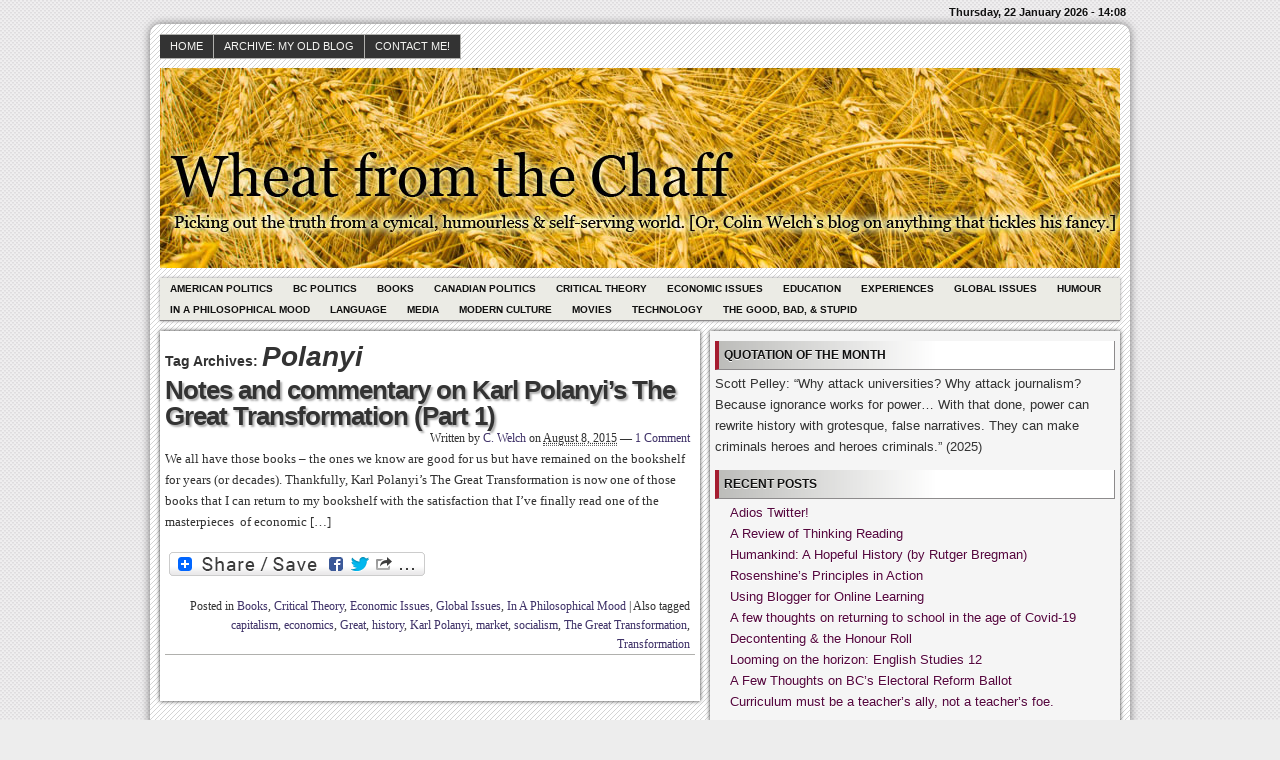

--- FILE ---
content_type: text/html; charset=UTF-8
request_url: http://lexiconic.net/wheatfromthechaff/archives/tag/polanyi
body_size: 60247
content:
<!DOCTYPE html>
<!--[if IE 6 ]>    <html class="no-js ie6" lang="en-US"> <![endif]-->
<!--[if IE 7 ]>    <html class="no-js ie7" lang="en-US"> <![endif]-->
<!--[if IE 8 ]>    <html class="no-js ie8" lang="en-US"> <![endif]-->
<!--[if (gte IE 9)|!(IE)]><!--> <html class="no-js" lang="en-US"> <!--<![endif]-->

<head>
	<meta http-equiv="Content-Type" content="text/html; charset=UTF-8" />
	<meta name="generator" content="WordPress" />
	<!--
	+-+-+-+-+-+-+-+-+-+ +-+-+ +-+-+-+ +-+-+-+-+ 
	|W|o|r|d|P|r|e|s|s| |i|s| |t|h|e| |b|e|s|t| 
	+-+-+-+-+-+-+-+-+-+ +-+-+ +-+-+-+ +-+-+-+-+ -->

	<title> Archives for Polanyi | Wheat from the Chaff Blog - </title>

	<link rel="profile" href="http://purl.org/uF/hAtom/0.1/" />
	<link rel="profile" href="http://purl.org/uF/2008/03/" />

	<!-- Stylesheets -->
	<link rel="stylesheet" href="http://lexiconic.net/wheatfromthechaff/wp-content/themes/redline/style.css" type="text/css" media="screen, projection" />
	<link rel="stylesheet" href="http://lexiconic.net/wheatfromthechaff/wp-content/themes/redline/library/media/css/print.css" type="text/css" media="print" />
	<!--[if lt IE 9]> <script src="http://lexiconic.net/wheatfromthechaff/wp-content/themes/redline/library/media/js/html5shiv.js" type="text/javascript"</script> <![endif]-->

	<!-- Links: RSS + Atom Syndication + Pingback etc. -->
	<link rel="alternate" href="http://lexiconic.net/wheatfromthechaff/feed/atom" type="application/atom+xml" title="Sitewide ATOM Feed" />
	<link rel="pingback" href="http://lexiconic.net/wheatfromthechaff/xmlrpc.php" />

	
	<!-- Theme Hook. Place any custom script or code here but not bellow wp_head() -->
	<meta name='robots' content='max-image-preview:large' />
	<style>img:is([sizes="auto" i], [sizes^="auto," i]) { contain-intrinsic-size: 3000px 1500px }</style>
	<link rel='dns-prefetch' href='//static.addtoany.com' />
<link rel="alternate" type="application/rss+xml" title="Wheat from the Chaff Blog &raquo; Feed" href="http://lexiconic.net/wheatfromthechaff/feed" />
<link rel="alternate" type="application/rss+xml" title="Wheat from the Chaff Blog &raquo; Comments Feed" href="http://lexiconic.net/wheatfromthechaff/comments/feed" />
<link rel="alternate" type="application/rss+xml" title="Wheat from the Chaff Blog &raquo; Polanyi Tag Feed" href="http://lexiconic.net/wheatfromthechaff/archives/tag/polanyi/feed" />
<script type="text/javascript">
/* <![CDATA[ */
window._wpemojiSettings = {"baseUrl":"https:\/\/s.w.org\/images\/core\/emoji\/16.0.1\/72x72\/","ext":".png","svgUrl":"https:\/\/s.w.org\/images\/core\/emoji\/16.0.1\/svg\/","svgExt":".svg","source":{"concatemoji":"http:\/\/lexiconic.net\/wheatfromthechaff\/wp-includes\/js\/wp-emoji-release.min.js?ver=6.8.3"}};
/*! This file is auto-generated */
!function(s,n){var o,i,e;function c(e){try{var t={supportTests:e,timestamp:(new Date).valueOf()};sessionStorage.setItem(o,JSON.stringify(t))}catch(e){}}function p(e,t,n){e.clearRect(0,0,e.canvas.width,e.canvas.height),e.fillText(t,0,0);var t=new Uint32Array(e.getImageData(0,0,e.canvas.width,e.canvas.height).data),a=(e.clearRect(0,0,e.canvas.width,e.canvas.height),e.fillText(n,0,0),new Uint32Array(e.getImageData(0,0,e.canvas.width,e.canvas.height).data));return t.every(function(e,t){return e===a[t]})}function u(e,t){e.clearRect(0,0,e.canvas.width,e.canvas.height),e.fillText(t,0,0);for(var n=e.getImageData(16,16,1,1),a=0;a<n.data.length;a++)if(0!==n.data[a])return!1;return!0}function f(e,t,n,a){switch(t){case"flag":return n(e,"\ud83c\udff3\ufe0f\u200d\u26a7\ufe0f","\ud83c\udff3\ufe0f\u200b\u26a7\ufe0f")?!1:!n(e,"\ud83c\udde8\ud83c\uddf6","\ud83c\udde8\u200b\ud83c\uddf6")&&!n(e,"\ud83c\udff4\udb40\udc67\udb40\udc62\udb40\udc65\udb40\udc6e\udb40\udc67\udb40\udc7f","\ud83c\udff4\u200b\udb40\udc67\u200b\udb40\udc62\u200b\udb40\udc65\u200b\udb40\udc6e\u200b\udb40\udc67\u200b\udb40\udc7f");case"emoji":return!a(e,"\ud83e\udedf")}return!1}function g(e,t,n,a){var r="undefined"!=typeof WorkerGlobalScope&&self instanceof WorkerGlobalScope?new OffscreenCanvas(300,150):s.createElement("canvas"),o=r.getContext("2d",{willReadFrequently:!0}),i=(o.textBaseline="top",o.font="600 32px Arial",{});return e.forEach(function(e){i[e]=t(o,e,n,a)}),i}function t(e){var t=s.createElement("script");t.src=e,t.defer=!0,s.head.appendChild(t)}"undefined"!=typeof Promise&&(o="wpEmojiSettingsSupports",i=["flag","emoji"],n.supports={everything:!0,everythingExceptFlag:!0},e=new Promise(function(e){s.addEventListener("DOMContentLoaded",e,{once:!0})}),new Promise(function(t){var n=function(){try{var e=JSON.parse(sessionStorage.getItem(o));if("object"==typeof e&&"number"==typeof e.timestamp&&(new Date).valueOf()<e.timestamp+604800&&"object"==typeof e.supportTests)return e.supportTests}catch(e){}return null}();if(!n){if("undefined"!=typeof Worker&&"undefined"!=typeof OffscreenCanvas&&"undefined"!=typeof URL&&URL.createObjectURL&&"undefined"!=typeof Blob)try{var e="postMessage("+g.toString()+"("+[JSON.stringify(i),f.toString(),p.toString(),u.toString()].join(",")+"));",a=new Blob([e],{type:"text/javascript"}),r=new Worker(URL.createObjectURL(a),{name:"wpTestEmojiSupports"});return void(r.onmessage=function(e){c(n=e.data),r.terminate(),t(n)})}catch(e){}c(n=g(i,f,p,u))}t(n)}).then(function(e){for(var t in e)n.supports[t]=e[t],n.supports.everything=n.supports.everything&&n.supports[t],"flag"!==t&&(n.supports.everythingExceptFlag=n.supports.everythingExceptFlag&&n.supports[t]);n.supports.everythingExceptFlag=n.supports.everythingExceptFlag&&!n.supports.flag,n.DOMReady=!1,n.readyCallback=function(){n.DOMReady=!0}}).then(function(){return e}).then(function(){var e;n.supports.everything||(n.readyCallback(),(e=n.source||{}).concatemoji?t(e.concatemoji):e.wpemoji&&e.twemoji&&(t(e.twemoji),t(e.wpemoji)))}))}((window,document),window._wpemojiSettings);
/* ]]> */
</script>
<style id='wp-emoji-styles-inline-css' type='text/css'>

	img.wp-smiley, img.emoji {
		display: inline !important;
		border: none !important;
		box-shadow: none !important;
		height: 1em !important;
		width: 1em !important;
		margin: 0 0.07em !important;
		vertical-align: -0.1em !important;
		background: none !important;
		padding: 0 !important;
	}
</style>
<link rel='stylesheet' id='wp-block-library-css' href='http://lexiconic.net/wheatfromthechaff/wp-includes/css/dist/block-library/style.min.css?ver=6.8.3' type='text/css' media='all' />
<style id='classic-theme-styles-inline-css' type='text/css'>
/*! This file is auto-generated */
.wp-block-button__link{color:#fff;background-color:#32373c;border-radius:9999px;box-shadow:none;text-decoration:none;padding:calc(.667em + 2px) calc(1.333em + 2px);font-size:1.125em}.wp-block-file__button{background:#32373c;color:#fff;text-decoration:none}
</style>
<style id='global-styles-inline-css' type='text/css'>
:root{--wp--preset--aspect-ratio--square: 1;--wp--preset--aspect-ratio--4-3: 4/3;--wp--preset--aspect-ratio--3-4: 3/4;--wp--preset--aspect-ratio--3-2: 3/2;--wp--preset--aspect-ratio--2-3: 2/3;--wp--preset--aspect-ratio--16-9: 16/9;--wp--preset--aspect-ratio--9-16: 9/16;--wp--preset--color--black: #000000;--wp--preset--color--cyan-bluish-gray: #abb8c3;--wp--preset--color--white: #ffffff;--wp--preset--color--pale-pink: #f78da7;--wp--preset--color--vivid-red: #cf2e2e;--wp--preset--color--luminous-vivid-orange: #ff6900;--wp--preset--color--luminous-vivid-amber: #fcb900;--wp--preset--color--light-green-cyan: #7bdcb5;--wp--preset--color--vivid-green-cyan: #00d084;--wp--preset--color--pale-cyan-blue: #8ed1fc;--wp--preset--color--vivid-cyan-blue: #0693e3;--wp--preset--color--vivid-purple: #9b51e0;--wp--preset--gradient--vivid-cyan-blue-to-vivid-purple: linear-gradient(135deg,rgba(6,147,227,1) 0%,rgb(155,81,224) 100%);--wp--preset--gradient--light-green-cyan-to-vivid-green-cyan: linear-gradient(135deg,rgb(122,220,180) 0%,rgb(0,208,130) 100%);--wp--preset--gradient--luminous-vivid-amber-to-luminous-vivid-orange: linear-gradient(135deg,rgba(252,185,0,1) 0%,rgba(255,105,0,1) 100%);--wp--preset--gradient--luminous-vivid-orange-to-vivid-red: linear-gradient(135deg,rgba(255,105,0,1) 0%,rgb(207,46,46) 100%);--wp--preset--gradient--very-light-gray-to-cyan-bluish-gray: linear-gradient(135deg,rgb(238,238,238) 0%,rgb(169,184,195) 100%);--wp--preset--gradient--cool-to-warm-spectrum: linear-gradient(135deg,rgb(74,234,220) 0%,rgb(151,120,209) 20%,rgb(207,42,186) 40%,rgb(238,44,130) 60%,rgb(251,105,98) 80%,rgb(254,248,76) 100%);--wp--preset--gradient--blush-light-purple: linear-gradient(135deg,rgb(255,206,236) 0%,rgb(152,150,240) 100%);--wp--preset--gradient--blush-bordeaux: linear-gradient(135deg,rgb(254,205,165) 0%,rgb(254,45,45) 50%,rgb(107,0,62) 100%);--wp--preset--gradient--luminous-dusk: linear-gradient(135deg,rgb(255,203,112) 0%,rgb(199,81,192) 50%,rgb(65,88,208) 100%);--wp--preset--gradient--pale-ocean: linear-gradient(135deg,rgb(255,245,203) 0%,rgb(182,227,212) 50%,rgb(51,167,181) 100%);--wp--preset--gradient--electric-grass: linear-gradient(135deg,rgb(202,248,128) 0%,rgb(113,206,126) 100%);--wp--preset--gradient--midnight: linear-gradient(135deg,rgb(2,3,129) 0%,rgb(40,116,252) 100%);--wp--preset--font-size--small: 13px;--wp--preset--font-size--medium: 20px;--wp--preset--font-size--large: 36px;--wp--preset--font-size--x-large: 42px;--wp--preset--spacing--20: 0.44rem;--wp--preset--spacing--30: 0.67rem;--wp--preset--spacing--40: 1rem;--wp--preset--spacing--50: 1.5rem;--wp--preset--spacing--60: 2.25rem;--wp--preset--spacing--70: 3.38rem;--wp--preset--spacing--80: 5.06rem;--wp--preset--shadow--natural: 6px 6px 9px rgba(0, 0, 0, 0.2);--wp--preset--shadow--deep: 12px 12px 50px rgba(0, 0, 0, 0.4);--wp--preset--shadow--sharp: 6px 6px 0px rgba(0, 0, 0, 0.2);--wp--preset--shadow--outlined: 6px 6px 0px -3px rgba(255, 255, 255, 1), 6px 6px rgba(0, 0, 0, 1);--wp--preset--shadow--crisp: 6px 6px 0px rgba(0, 0, 0, 1);}:where(.is-layout-flex){gap: 0.5em;}:where(.is-layout-grid){gap: 0.5em;}body .is-layout-flex{display: flex;}.is-layout-flex{flex-wrap: wrap;align-items: center;}.is-layout-flex > :is(*, div){margin: 0;}body .is-layout-grid{display: grid;}.is-layout-grid > :is(*, div){margin: 0;}:where(.wp-block-columns.is-layout-flex){gap: 2em;}:where(.wp-block-columns.is-layout-grid){gap: 2em;}:where(.wp-block-post-template.is-layout-flex){gap: 1.25em;}:where(.wp-block-post-template.is-layout-grid){gap: 1.25em;}.has-black-color{color: var(--wp--preset--color--black) !important;}.has-cyan-bluish-gray-color{color: var(--wp--preset--color--cyan-bluish-gray) !important;}.has-white-color{color: var(--wp--preset--color--white) !important;}.has-pale-pink-color{color: var(--wp--preset--color--pale-pink) !important;}.has-vivid-red-color{color: var(--wp--preset--color--vivid-red) !important;}.has-luminous-vivid-orange-color{color: var(--wp--preset--color--luminous-vivid-orange) !important;}.has-luminous-vivid-amber-color{color: var(--wp--preset--color--luminous-vivid-amber) !important;}.has-light-green-cyan-color{color: var(--wp--preset--color--light-green-cyan) !important;}.has-vivid-green-cyan-color{color: var(--wp--preset--color--vivid-green-cyan) !important;}.has-pale-cyan-blue-color{color: var(--wp--preset--color--pale-cyan-blue) !important;}.has-vivid-cyan-blue-color{color: var(--wp--preset--color--vivid-cyan-blue) !important;}.has-vivid-purple-color{color: var(--wp--preset--color--vivid-purple) !important;}.has-black-background-color{background-color: var(--wp--preset--color--black) !important;}.has-cyan-bluish-gray-background-color{background-color: var(--wp--preset--color--cyan-bluish-gray) !important;}.has-white-background-color{background-color: var(--wp--preset--color--white) !important;}.has-pale-pink-background-color{background-color: var(--wp--preset--color--pale-pink) !important;}.has-vivid-red-background-color{background-color: var(--wp--preset--color--vivid-red) !important;}.has-luminous-vivid-orange-background-color{background-color: var(--wp--preset--color--luminous-vivid-orange) !important;}.has-luminous-vivid-amber-background-color{background-color: var(--wp--preset--color--luminous-vivid-amber) !important;}.has-light-green-cyan-background-color{background-color: var(--wp--preset--color--light-green-cyan) !important;}.has-vivid-green-cyan-background-color{background-color: var(--wp--preset--color--vivid-green-cyan) !important;}.has-pale-cyan-blue-background-color{background-color: var(--wp--preset--color--pale-cyan-blue) !important;}.has-vivid-cyan-blue-background-color{background-color: var(--wp--preset--color--vivid-cyan-blue) !important;}.has-vivid-purple-background-color{background-color: var(--wp--preset--color--vivid-purple) !important;}.has-black-border-color{border-color: var(--wp--preset--color--black) !important;}.has-cyan-bluish-gray-border-color{border-color: var(--wp--preset--color--cyan-bluish-gray) !important;}.has-white-border-color{border-color: var(--wp--preset--color--white) !important;}.has-pale-pink-border-color{border-color: var(--wp--preset--color--pale-pink) !important;}.has-vivid-red-border-color{border-color: var(--wp--preset--color--vivid-red) !important;}.has-luminous-vivid-orange-border-color{border-color: var(--wp--preset--color--luminous-vivid-orange) !important;}.has-luminous-vivid-amber-border-color{border-color: var(--wp--preset--color--luminous-vivid-amber) !important;}.has-light-green-cyan-border-color{border-color: var(--wp--preset--color--light-green-cyan) !important;}.has-vivid-green-cyan-border-color{border-color: var(--wp--preset--color--vivid-green-cyan) !important;}.has-pale-cyan-blue-border-color{border-color: var(--wp--preset--color--pale-cyan-blue) !important;}.has-vivid-cyan-blue-border-color{border-color: var(--wp--preset--color--vivid-cyan-blue) !important;}.has-vivid-purple-border-color{border-color: var(--wp--preset--color--vivid-purple) !important;}.has-vivid-cyan-blue-to-vivid-purple-gradient-background{background: var(--wp--preset--gradient--vivid-cyan-blue-to-vivid-purple) !important;}.has-light-green-cyan-to-vivid-green-cyan-gradient-background{background: var(--wp--preset--gradient--light-green-cyan-to-vivid-green-cyan) !important;}.has-luminous-vivid-amber-to-luminous-vivid-orange-gradient-background{background: var(--wp--preset--gradient--luminous-vivid-amber-to-luminous-vivid-orange) !important;}.has-luminous-vivid-orange-to-vivid-red-gradient-background{background: var(--wp--preset--gradient--luminous-vivid-orange-to-vivid-red) !important;}.has-very-light-gray-to-cyan-bluish-gray-gradient-background{background: var(--wp--preset--gradient--very-light-gray-to-cyan-bluish-gray) !important;}.has-cool-to-warm-spectrum-gradient-background{background: var(--wp--preset--gradient--cool-to-warm-spectrum) !important;}.has-blush-light-purple-gradient-background{background: var(--wp--preset--gradient--blush-light-purple) !important;}.has-blush-bordeaux-gradient-background{background: var(--wp--preset--gradient--blush-bordeaux) !important;}.has-luminous-dusk-gradient-background{background: var(--wp--preset--gradient--luminous-dusk) !important;}.has-pale-ocean-gradient-background{background: var(--wp--preset--gradient--pale-ocean) !important;}.has-electric-grass-gradient-background{background: var(--wp--preset--gradient--electric-grass) !important;}.has-midnight-gradient-background{background: var(--wp--preset--gradient--midnight) !important;}.has-small-font-size{font-size: var(--wp--preset--font-size--small) !important;}.has-medium-font-size{font-size: var(--wp--preset--font-size--medium) !important;}.has-large-font-size{font-size: var(--wp--preset--font-size--large) !important;}.has-x-large-font-size{font-size: var(--wp--preset--font-size--x-large) !important;}
:where(.wp-block-post-template.is-layout-flex){gap: 1.25em;}:where(.wp-block-post-template.is-layout-grid){gap: 1.25em;}
:where(.wp-block-columns.is-layout-flex){gap: 2em;}:where(.wp-block-columns.is-layout-grid){gap: 2em;}
:root :where(.wp-block-pullquote){font-size: 1.5em;line-height: 1.6;}
</style>
<style id='akismet-widget-style-inline-css' type='text/css'>

			.a-stats {
				--akismet-color-mid-green: #357b49;
				--akismet-color-white: #fff;
				--akismet-color-light-grey: #f6f7f7;

				max-width: 350px;
				width: auto;
			}

			.a-stats * {
				all: unset;
				box-sizing: border-box;
			}

			.a-stats strong {
				font-weight: 600;
			}

			.a-stats a.a-stats__link,
			.a-stats a.a-stats__link:visited,
			.a-stats a.a-stats__link:active {
				background: var(--akismet-color-mid-green);
				border: none;
				box-shadow: none;
				border-radius: 8px;
				color: var(--akismet-color-white);
				cursor: pointer;
				display: block;
				font-family: -apple-system, BlinkMacSystemFont, 'Segoe UI', 'Roboto', 'Oxygen-Sans', 'Ubuntu', 'Cantarell', 'Helvetica Neue', sans-serif;
				font-weight: 500;
				padding: 12px;
				text-align: center;
				text-decoration: none;
				transition: all 0.2s ease;
			}

			/* Extra specificity to deal with TwentyTwentyOne focus style */
			.widget .a-stats a.a-stats__link:focus {
				background: var(--akismet-color-mid-green);
				color: var(--akismet-color-white);
				text-decoration: none;
			}

			.a-stats a.a-stats__link:hover {
				filter: brightness(110%);
				box-shadow: 0 4px 12px rgba(0, 0, 0, 0.06), 0 0 2px rgba(0, 0, 0, 0.16);
			}

			.a-stats .count {
				color: var(--akismet-color-white);
				display: block;
				font-size: 1.5em;
				line-height: 1.4;
				padding: 0 13px;
				white-space: nowrap;
			}
		
</style>
<link rel='stylesheet' id='addtoany-css' href='http://lexiconic.net/wheatfromthechaff/wp-content/plugins/add-to-any/addtoany.min.css?ver=1.16' type='text/css' media='all' />
<script type="text/javascript" src="http://lexiconic.net/wheatfromthechaff/wp-content/themes/redline/library/media/js/modernizr.js?ver=2.8.2" id="modernizr-js"></script>
<script type="text/javascript" src="http://lexiconic.net/wheatfromthechaff/wp-includes/js/jquery/jquery.min.js?ver=3.7.1" id="jquery-core-js"></script>
<script type="text/javascript" src="http://lexiconic.net/wheatfromthechaff/wp-includes/js/jquery/jquery-migrate.min.js?ver=3.4.1" id="jquery-migrate-js"></script>
<script type="text/javascript" id="addtoany-core-js-before">
/* <![CDATA[ */
window.a2a_config=window.a2a_config||{};a2a_config.callbacks=[];a2a_config.overlays=[];a2a_config.templates={};
/* ]]> */
</script>
<script type="text/javascript" defer src="https://static.addtoany.com/menu/page.js" id="addtoany-core-js"></script>
<script type="text/javascript" defer src="http://lexiconic.net/wheatfromthechaff/wp-content/plugins/add-to-any/addtoany.min.js?ver=1.1" id="addtoany-jquery-js"></script>
<link rel="https://api.w.org/" href="http://lexiconic.net/wheatfromthechaff/wp-json/" /><link rel="alternate" title="JSON" type="application/json" href="http://lexiconic.net/wheatfromthechaff/wp-json/wp/v2/tags/185" /><link rel="EditURI" type="application/rsd+xml" title="RSD" href="http://lexiconic.net/wheatfromthechaff/xmlrpc.php?rsd" />

<style type="text/css">.rating span { color: #000000; } .rating span.empty { color: #cccccc; }</style><style type="text/css">
#logo {
background: #8E8E8E url(http://lexiconic.net/wheatfromthechaff/wp-content/uploads/2012/12/header.jpg) bottom center no-repeat;
height: 200px;
width: 960px;
}
			  #blog_header a { display: none; }

		
</style>
<style type="text/css" id="custom-background-css">
body.custom-background { background-color: #ededed; }
</style>
	</head><!--END head-->

<!--BEGIN body-->
<body class="archive tag tag-polanyi tag-185 custom-background wp-theme-redline do-etfw">

	<!--Begin infoarea-->
	<section id="siteinfo"><table id="feedarea" title="site information"><tr>
		<td style="float: left;"></td>
		<td style="float: right;">Thursday, 22 January 2026 - 14:08</td>
	</tr></table></section>
	<!--End infoarea -->

	<!--BEGIN #container-->
	<div id="container">
	
	<!--BEGIN .header-->
	<div id="header">

		<div id="topmenu" role="navigation"> 
			<!--Primary menu /Pages/--><nav id="prim_nav"><div class="menu"><ul id="menu-favourite-links" class="nav"><li id="menu-item-25" class="menu-item menu-item-type-custom menu-item-object-custom menu-item-25"><a href="http://wheatfromthechaff.lexiconic.net/">HOME</a></li>
<li id="menu-item-17" class="menu-item menu-item-type-custom menu-item-object-custom menu-item-17"><a href="http://lexiconic.net/wheatfromthechaff2/">Archive: My Old Blog</a></li>
<li id="menu-item-1184" class="menu-item menu-item-type-post_type menu-item-object-page menu-item-1184"><a href="http://lexiconic.net/wheatfromthechaff/contact-me">Contact Me!</a></li>
</ul></div></nav><!--END Primary menu /Pages/--> 
		</div><!--END #topmenu-->

		<!--Logo-->
		<header role="banner"><div id="logo">
		<h1 id="blog_header"><a href="http://lexiconic.net/wheatfromthechaff/" title="" rel="home">Wheat from the Chaff Blog</a></h1></div></header><!--End Logo-->

		<!--Secondary menu-->
		<div id="sec_nav" role="navigation"><div id="catg"><ul class="nav">	<li class="cat-item cat-item-4"><a href="http://lexiconic.net/wheatfromthechaff/archives/category/american-politics">American Politics</a>
</li>
	<li class="cat-item cat-item-5"><a href="http://lexiconic.net/wheatfromthechaff/archives/category/bc-politics">BC Politics</a>
</li>
	<li class="cat-item cat-item-6"><a href="http://lexiconic.net/wheatfromthechaff/archives/category/books">Books</a>
</li>
	<li class="cat-item cat-item-7"><a href="http://lexiconic.net/wheatfromthechaff/archives/category/canadian-politics">Canadian Politics</a>
</li>
	<li class="cat-item cat-item-109"><a href="http://lexiconic.net/wheatfromthechaff/archives/category/critical-theory">Critical Theory</a>
</li>
	<li class="cat-item cat-item-8"><a href="http://lexiconic.net/wheatfromthechaff/archives/category/economic-issues">Economic Issues</a>
</li>
	<li class="cat-item cat-item-9"><a href="http://lexiconic.net/wheatfromthechaff/archives/category/education">Education</a>
</li>
	<li class="cat-item cat-item-10"><a href="http://lexiconic.net/wheatfromthechaff/archives/category/experiences">Experiences</a>
</li>
	<li class="cat-item cat-item-11"><a href="http://lexiconic.net/wheatfromthechaff/archives/category/global-issues">Global Issues</a>
</li>
	<li class="cat-item cat-item-12"><a href="http://lexiconic.net/wheatfromthechaff/archives/category/humour">Humour</a>
</li>
	<li class="cat-item cat-item-13"><a href="http://lexiconic.net/wheatfromthechaff/archives/category/in-a-philosophical-mood">In A Philosophical Mood</a>
</li>
	<li class="cat-item cat-item-14"><a href="http://lexiconic.net/wheatfromthechaff/archives/category/language">Language</a>
</li>
	<li class="cat-item cat-item-16"><a href="http://lexiconic.net/wheatfromthechaff/archives/category/media">Media</a>
</li>
	<li class="cat-item cat-item-15"><a href="http://lexiconic.net/wheatfromthechaff/archives/category/modern-culture">Modern Culture</a>
</li>
	<li class="cat-item cat-item-17"><a href="http://lexiconic.net/wheatfromthechaff/archives/category/movies">Movies</a>
</li>
	<li class="cat-item cat-item-19"><a href="http://lexiconic.net/wheatfromthechaff/archives/category/technology">Technology</a>
</li>
	<li class="cat-item cat-item-20"><a href="http://lexiconic.net/wheatfromthechaff/archives/category/the-good-the-bad-and-the-stupid">The Good, Bad, &amp; Stupid</a>
</li>
</ul></div></div>

	</div><!--END .header-->

	<!--BEGIN #content-->
	<div id="content">
			<!--BEGIN #primary .hfeed-->
			<div id="primary" class="hfeed" role="main">
							<h2 class="page-title archive-title">Tag Archives: <span id="tag-title">Polanyi</span></h2>
								
				<!--BEGIN .hentry-->
				<div id="post-2248" class="post-2248 post type-post status-publish format-standard hentry category-books category-critical-theory category-economic-issues category-global-issues category-in-a-philosophical-mood tag-capitalism tag-economics tag-great tag-history tag-karl-polanyi tag-market tag-polanyi tag-socialism tag-the-great-transformation tag-transformation p publish first-post author-c-welch cat tag y2015 m08 d08 h10 alt">
					<h2 class="entry-title"><a href="http://lexiconic.net/wheatfromthechaff/archives/2248" rel="bookmark" title="Permanent Link to Notes and commentary on Karl Polanyi&rsquo;s The Great Transformation (Part 1)">Notes and commentary on Karl Polanyi&rsquo;s The Great Transformation (Part 1)</a></h2>

					<!--BEGIN .entry-meta .entry-header-->
					<div class="entry-meta entry-header">
						<span class="author vcard">Written by <a class="url fn" href="http://lexiconic.net/wheatfromthechaff/archives/author/c-welch" title="View all posts by C. Welch">C. Welch</a></span>
						<span class="published">on <abbr class="published-time" title="August 8, 2015 - 6:41 pm">August 8, 2015</abbr></span>
						<span class="meta-sep">&mdash;</span>
						<span class="comment-count"><a href="http://lexiconic.net/wheatfromthechaff/archives/2248#comments">1 Comment</a></span>
											<!--END .entry-meta .entry-header-->
					</div>

					<!--BEGIN .entry-summary .article-->
					<div class="entry-summary article">
						<p>We all have those books &#8211; the ones we know are good for us but have remained on the bookshelf for years (or decades). Thankfully, Karl Polanyi’s The Great Transformation is now one of those books that I can return to my bookshelf with the satisfaction that I’ve finally read one of the masterpieces  of economic [&hellip;]</p>
<div class="addtoany_share_save_container addtoany_content addtoany_content_bottom"><div class="a2a_kit a2a_kit_size_32 addtoany_list" data-a2a-url="http://lexiconic.net/wheatfromthechaff/archives/2248" data-a2a-title="Notes and commentary on Karl Polanyi’s The Great Transformation (Part 1)"><a class="a2a_dd addtoany_share_save addtoany_share" href="https://www.addtoany.com/share"><img src="https://static.addtoany.com/buttons/share_save_256_24.png" alt="Share"></a></div></div>					<!--END .entry-summary .article-->
					</div>

					<!--BEGIN .entry-meta .entry-footer-->
					<div class="entry-meta entry-footer">
						<span class="entry-categories">Posted in <a href="http://lexiconic.net/wheatfromthechaff/archives/category/books" rel="category tag">Books</a>, <a href="http://lexiconic.net/wheatfromthechaff/archives/category/critical-theory" rel="category tag">Critical Theory</a>, <a href="http://lexiconic.net/wheatfromthechaff/archives/category/economic-issues" rel="category tag">Economic Issues</a>, <a href="http://lexiconic.net/wheatfromthechaff/archives/category/global-issues" rel="category tag">Global Issues</a>, <a href="http://lexiconic.net/wheatfromthechaff/archives/category/in-a-philosophical-mood" rel="category tag">In A Philosophical Mood</a></span>
												<span class="meta-sep">|</span>
						<span class="entry-tags">Also tagged <a href="http://lexiconic.net/wheatfromthechaff/archives/tag/capitalism" rel="tag">capitalism</a>, <a href="http://lexiconic.net/wheatfromthechaff/archives/tag/economics" rel="tag">economics</a>, <a href="http://lexiconic.net/wheatfromthechaff/archives/tag/great" rel="tag">Great</a>, <a href="http://lexiconic.net/wheatfromthechaff/archives/tag/history" rel="tag">history</a>, <a href="http://lexiconic.net/wheatfromthechaff/archives/tag/karl-polanyi" rel="tag">Karl Polanyi</a>, <a href="http://lexiconic.net/wheatfromthechaff/archives/tag/market" rel="tag">market</a>, <a href="http://lexiconic.net/wheatfromthechaff/archives/tag/socialism" rel="tag">socialism</a>, <a href="http://lexiconic.net/wheatfromthechaff/archives/tag/the-great-transformation" rel="tag">The Great Transformation</a>, <a href="http://lexiconic.net/wheatfromthechaff/archives/tag/transformation" rel="tag">Transformation</a></span>
											<!--END .entry-meta .entry-footer-->
					</div>
				<!--END .hentry-->
				</div>

								<!--BEGIN .navigation-links-->
<nav id="page_navigation"><div class="navigation-links page-navigation">
	<span class="nav-next"></span>
	<span class="nav-previous"></span>
</div></nav><!--END .navigation-links-->
							<!--END #primary .hfeed-->
			</div>

	<!--BEGIN #secondary .aside-->
<div id="secondary" class="aside" role="complementary">
	<div id="sidebar_top"> 
		<div id="text-2" class="widget widget_text"><h3 class="widget-title">Quotation of the Month</h3>			<div class="textwidget"><p>Scott Pelley: &#8220;Why attack universities? Why attack journalism? Because ignorance works for power&#8230; With that done, power can rewrite history with grotesque, false narratives. They can make criminals heroes and heroes criminals.&#8221; (2025)</p>
</div>
		</div>
		<div id="recent-posts-3" class="widget widget_recent_entries">
		<h3 class="widget-title">Recent Posts</h3>
		<ul>
											<li>
					<a href="http://lexiconic.net/wheatfromthechaff/archives/2561">Adios Twitter!</a>
									</li>
											<li>
					<a href="http://lexiconic.net/wheatfromthechaff/archives/2558">A Review of Thinking Reading</a>
									</li>
											<li>
					<a href="http://lexiconic.net/wheatfromthechaff/archives/2544">Humankind: A Hopeful History (by Rutger Bregman)</a>
									</li>
											<li>
					<a href="http://lexiconic.net/wheatfromthechaff/archives/2538">Rosenshine’s Principles in Action</a>
									</li>
											<li>
					<a href="http://lexiconic.net/wheatfromthechaff/archives/2514">Using Blogger for Online Learning</a>
									</li>
											<li>
					<a href="http://lexiconic.net/wheatfromthechaff/archives/2472">A few thoughts on returning to school in the age of Covid-19</a>
									</li>
											<li>
					<a href="http://lexiconic.net/wheatfromthechaff/archives/2455">Decontenting &#038; the Honour Roll</a>
									</li>
											<li>
					<a href="http://lexiconic.net/wheatfromthechaff/archives/2434">Looming on the horizon: English Studies 12</a>
									</li>
											<li>
					<a href="http://lexiconic.net/wheatfromthechaff/archives/2426">A Few Thoughts on BC&#8217;s Electoral Reform Ballot</a>
									</li>
											<li>
					<a href="http://lexiconic.net/wheatfromthechaff/archives/2381">Curriculum must be a teacher&#8217;s ally, not a teacher&#8217;s foe.</a>
									</li>
					</ul>

		</div>	</div>

	<div id="sidebar_bottom">
		<div id="sidebar_left">
			<div id="linkcat-2" class="widget widget_links"><h3 class="widget-title">Blogroll</h3>
	<ul class='xoxo blogroll'>
<li><a href="https://democracywatch.ca/">Democracy Watch</a></li>
<li><a href="http://www.integritybc.ca/">Integrity BC</a></li>
<li><a href="http://morrisberman.blogspot.com/">Morris Berman&#039;s Blog</a></li>
<li><a href="https://in-sights.ca/" target="_blank">Norm Farrell&#039;s In-Sights</a></li>
<li><a href="https://thetyee.ca/">The Tyee</a></li>

	</ul>
</div>
<div id="meta-3" class="widget widget_meta"><h3 class="widget-title">Meta</h3>
		<ul>
						<li><a href="http://lexiconic.net/wheatfromthechaff/wp-login.php">Log in</a></li>
			<li><a href="http://lexiconic.net/wheatfromthechaff/feed">Entries feed</a></li>
			<li><a href="http://lexiconic.net/wheatfromthechaff/comments/feed">Comments feed</a></li>

			<li><a href="https://wordpress.org/">WordPress.org</a></li>
		</ul>

		</div><div id="archives-3" class="widget widget_archive"><h3 class="widget-title">Archives</h3>		<label class="screen-reader-text" for="archives-dropdown-3">Archives</label>
		<select id="archives-dropdown-3" name="archive-dropdown">
			
			<option value="">Select Month</option>
				<option value='http://lexiconic.net/wheatfromthechaff/archives/date/2024/11'> November 2024 &nbsp;(1)</option>
	<option value='http://lexiconic.net/wheatfromthechaff/archives/date/2022/07'> July 2022 &nbsp;(1)</option>
	<option value='http://lexiconic.net/wheatfromthechaff/archives/date/2021/03'> March 2021 &nbsp;(1)</option>
	<option value='http://lexiconic.net/wheatfromthechaff/archives/date/2021/02'> February 2021 &nbsp;(1)</option>
	<option value='http://lexiconic.net/wheatfromthechaff/archives/date/2020/04'> April 2020 &nbsp;(1)</option>
	<option value='http://lexiconic.net/wheatfromthechaff/archives/date/2020/03'> March 2020 &nbsp;(1)</option>
	<option value='http://lexiconic.net/wheatfromthechaff/archives/date/2019/03'> March 2019 &nbsp;(1)</option>
	<option value='http://lexiconic.net/wheatfromthechaff/archives/date/2019/02'> February 2019 &nbsp;(1)</option>
	<option value='http://lexiconic.net/wheatfromthechaff/archives/date/2018/11'> November 2018 &nbsp;(1)</option>
	<option value='http://lexiconic.net/wheatfromthechaff/archives/date/2018/06'> June 2018 &nbsp;(1)</option>
	<option value='http://lexiconic.net/wheatfromthechaff/archives/date/2017/03'> March 2017 &nbsp;(1)</option>
	<option value='http://lexiconic.net/wheatfromthechaff/archives/date/2017/02'> February 2017 &nbsp;(1)</option>
	<option value='http://lexiconic.net/wheatfromthechaff/archives/date/2016/11'> November 2016 &nbsp;(1)</option>
	<option value='http://lexiconic.net/wheatfromthechaff/archives/date/2016/06'> June 2016 &nbsp;(1)</option>
	<option value='http://lexiconic.net/wheatfromthechaff/archives/date/2016/05'> May 2016 &nbsp;(1)</option>
	<option value='http://lexiconic.net/wheatfromthechaff/archives/date/2015/09'> September 2015 &nbsp;(1)</option>
	<option value='http://lexiconic.net/wheatfromthechaff/archives/date/2015/08'> August 2015 &nbsp;(1)</option>
	<option value='http://lexiconic.net/wheatfromthechaff/archives/date/2015/07'> July 2015 &nbsp;(1)</option>
	<option value='http://lexiconic.net/wheatfromthechaff/archives/date/2015/05'> May 2015 &nbsp;(1)</option>
	<option value='http://lexiconic.net/wheatfromthechaff/archives/date/2015/03'> March 2015 &nbsp;(1)</option>
	<option value='http://lexiconic.net/wheatfromthechaff/archives/date/2014/05'> May 2014 &nbsp;(1)</option>
	<option value='http://lexiconic.net/wheatfromthechaff/archives/date/2014/04'> April 2014 &nbsp;(2)</option>
	<option value='http://lexiconic.net/wheatfromthechaff/archives/date/2014/02'> February 2014 &nbsp;(2)</option>
	<option value='http://lexiconic.net/wheatfromthechaff/archives/date/2014/01'> January 2014 &nbsp;(1)</option>
	<option value='http://lexiconic.net/wheatfromthechaff/archives/date/2013/07'> July 2013 &nbsp;(1)</option>
	<option value='http://lexiconic.net/wheatfromthechaff/archives/date/2013/05'> May 2013 &nbsp;(1)</option>
	<option value='http://lexiconic.net/wheatfromthechaff/archives/date/2013/04'> April 2013 &nbsp;(2)</option>
	<option value='http://lexiconic.net/wheatfromthechaff/archives/date/2013/03'> March 2013 &nbsp;(1)</option>
	<option value='http://lexiconic.net/wheatfromthechaff/archives/date/2013/02'> February 2013 &nbsp;(1)</option>
	<option value='http://lexiconic.net/wheatfromthechaff/archives/date/2012/11'> November 2012 &nbsp;(2)</option>
	<option value='http://lexiconic.net/wheatfromthechaff/archives/date/2012/10'> October 2012 &nbsp;(1)</option>
	<option value='http://lexiconic.net/wheatfromthechaff/archives/date/2012/09'> September 2012 &nbsp;(2)</option>
	<option value='http://lexiconic.net/wheatfromthechaff/archives/date/2012/07'> July 2012 &nbsp;(1)</option>
	<option value='http://lexiconic.net/wheatfromthechaff/archives/date/2012/06'> June 2012 &nbsp;(1)</option>
	<option value='http://lexiconic.net/wheatfromthechaff/archives/date/2012/05'> May 2012 &nbsp;(2)</option>
	<option value='http://lexiconic.net/wheatfromthechaff/archives/date/2012/02'> February 2012 &nbsp;(1)</option>
	<option value='http://lexiconic.net/wheatfromthechaff/archives/date/2012/01'> January 2012 &nbsp;(5)</option>
	<option value='http://lexiconic.net/wheatfromthechaff/archives/date/2011/12'> December 2011 &nbsp;(8)</option>
	<option value='http://lexiconic.net/wheatfromthechaff/archives/date/2011/11'> November 2011 &nbsp;(4)</option>
	<option value='http://lexiconic.net/wheatfromthechaff/archives/date/2011/10'> October 2011 &nbsp;(2)</option>
	<option value='http://lexiconic.net/wheatfromthechaff/archives/date/2011/09'> September 2011 &nbsp;(2)</option>
	<option value='http://lexiconic.net/wheatfromthechaff/archives/date/2011/08'> August 2011 &nbsp;(10)</option>
	<option value='http://lexiconic.net/wheatfromthechaff/archives/date/2011/07'> July 2011 &nbsp;(8)</option>
	<option value='http://lexiconic.net/wheatfromthechaff/archives/date/2011/05'> May 2011 &nbsp;(4)</option>
	<option value='http://lexiconic.net/wheatfromthechaff/archives/date/2011/04'> April 2011 &nbsp;(3)</option>
	<option value='http://lexiconic.net/wheatfromthechaff/archives/date/2011/03'> March 2011 &nbsp;(1)</option>
	<option value='http://lexiconic.net/wheatfromthechaff/archives/date/2011/02'> February 2011 &nbsp;(1)</option>
	<option value='http://lexiconic.net/wheatfromthechaff/archives/date/2011/01'> January 2011 &nbsp;(4)</option>
	<option value='http://lexiconic.net/wheatfromthechaff/archives/date/2010/12'> December 2010 &nbsp;(4)</option>
	<option value='http://lexiconic.net/wheatfromthechaff/archives/date/2010/11'> November 2010 &nbsp;(6)</option>
	<option value='http://lexiconic.net/wheatfromthechaff/archives/date/2010/10'> October 2010 &nbsp;(5)</option>
	<option value='http://lexiconic.net/wheatfromthechaff/archives/date/2010/09'> September 2010 &nbsp;(4)</option>
	<option value='http://lexiconic.net/wheatfromthechaff/archives/date/2010/08'> August 2010 &nbsp;(3)</option>
	<option value='http://lexiconic.net/wheatfromthechaff/archives/date/2010/07'> July 2010 &nbsp;(7)</option>
	<option value='http://lexiconic.net/wheatfromthechaff/archives/date/2010/06'> June 2010 &nbsp;(3)</option>
	<option value='http://lexiconic.net/wheatfromthechaff/archives/date/2010/05'> May 2010 &nbsp;(6)</option>
	<option value='http://lexiconic.net/wheatfromthechaff/archives/date/2010/04'> April 2010 &nbsp;(1)</option>
	<option value='http://lexiconic.net/wheatfromthechaff/archives/date/2010/03'> March 2010 &nbsp;(2)</option>
	<option value='http://lexiconic.net/wheatfromthechaff/archives/date/2010/01'> January 2010 &nbsp;(3)</option>
	<option value='http://lexiconic.net/wheatfromthechaff/archives/date/2009/12'> December 2009 &nbsp;(2)</option>
	<option value='http://lexiconic.net/wheatfromthechaff/archives/date/2009/11'> November 2009 &nbsp;(1)</option>
	<option value='http://lexiconic.net/wheatfromthechaff/archives/date/2009/10'> October 2009 &nbsp;(1)</option>
	<option value='http://lexiconic.net/wheatfromthechaff/archives/date/2009/09'> September 2009 &nbsp;(2)</option>
	<option value='http://lexiconic.net/wheatfromthechaff/archives/date/2009/08'> August 2009 &nbsp;(5)</option>
	<option value='http://lexiconic.net/wheatfromthechaff/archives/date/2009/07'> July 2009 &nbsp;(3)</option>
	<option value='http://lexiconic.net/wheatfromthechaff/archives/date/2009/06'> June 2009 &nbsp;(5)</option>
	<option value='http://lexiconic.net/wheatfromthechaff/archives/date/2009/05'> May 2009 &nbsp;(8)</option>
	<option value='http://lexiconic.net/wheatfromthechaff/archives/date/2009/04'> April 2009 &nbsp;(17)</option>

		</select>

			<script type="text/javascript">
/* <![CDATA[ */

(function() {
	var dropdown = document.getElementById( "archives-dropdown-3" );
	function onSelectChange() {
		if ( dropdown.options[ dropdown.selectedIndex ].value !== '' ) {
			document.location.href = this.options[ this.selectedIndex ].value;
		}
	}
	dropdown.onchange = onSelectChange;
})();

/* ]]> */
</script>
</div>		</div>

		<div id="sidebar_right">
			<div id="tag_cloud-3" class="widget widget_tag_cloud"><h3 class="widget-title">Tags</h3><div class="tagcloud"><a href="http://lexiconic.net/wheatfromthechaff/archives/tag/21st-century" class="tag-cloud-link tag-link-43 tag-link-position-1" style="font-size: 12.628099173554pt;" aria-label="21st century (4 items)">21st century</a>
<a href="http://lexiconic.net/wheatfromthechaff/archives/tag/american" class="tag-cloud-link tag-link-39 tag-link-position-2" style="font-size: 10.082644628099pt;" aria-label="american (2 items)">american</a>
<a href="http://lexiconic.net/wheatfromthechaff/archives/tag/bc" class="tag-cloud-link tag-link-25 tag-link-position-3" style="font-size: 10.082644628099pt;" aria-label="BC (2 items)">BC</a>
<a href="http://lexiconic.net/wheatfromthechaff/archives/tag/canada" class="tag-cloud-link tag-link-32 tag-link-position-4" style="font-size: 11.471074380165pt;" aria-label="Canada (3 items)">Canada</a>
<a href="http://lexiconic.net/wheatfromthechaff/archives/tag/capitalism" class="tag-cloud-link tag-link-132 tag-link-position-5" style="font-size: 12.628099173554pt;" aria-label="capitalism (4 items)">capitalism</a>
<a href="http://lexiconic.net/wheatfromthechaff/archives/tag/change" class="tag-cloud-link tag-link-23 tag-link-position-6" style="font-size: 12.628099173554pt;" aria-label="change (4 items)">change</a>
<a href="http://lexiconic.net/wheatfromthechaff/archives/tag/communications" class="tag-cloud-link tag-link-201 tag-link-position-7" style="font-size: 8pt;" aria-label="Communications (1 item)">Communications</a>
<a href="http://lexiconic.net/wheatfromthechaff/archives/tag/conservative" class="tag-cloud-link tag-link-42 tag-link-position-8" style="font-size: 13.553719008264pt;" aria-label="Conservative (5 items)">Conservative</a>
<a href="http://lexiconic.net/wheatfromthechaff/archives/tag/curriculum" class="tag-cloud-link tag-link-198 tag-link-position-9" style="font-size: 10.082644628099pt;" aria-label="curriculum (2 items)">curriculum</a>
<a href="http://lexiconic.net/wheatfromthechaff/archives/tag/debt" class="tag-cloud-link tag-link-104 tag-link-position-10" style="font-size: 11.471074380165pt;" aria-label="debt (3 items)">debt</a>
<a href="http://lexiconic.net/wheatfromthechaff/archives/tag/economics" class="tag-cloud-link tag-link-35 tag-link-position-11" style="font-size: 17.02479338843pt;" aria-label="economics (11 items)">economics</a>
<a href="http://lexiconic.net/wheatfromthechaff/archives/tag/edubabble" class="tag-cloud-link tag-link-202 tag-link-position-12" style="font-size: 8pt;" aria-label="edubabble (1 item)">edubabble</a>
<a href="http://lexiconic.net/wheatfromthechaff/archives/tag/education-2" class="tag-cloud-link tag-link-22 tag-link-position-13" style="font-size: 22pt;" aria-label="education (31 items)">education</a>
<a href="http://lexiconic.net/wheatfromthechaff/archives/tag/election" class="tag-cloud-link tag-link-40 tag-link-position-14" style="font-size: 14.363636363636pt;" aria-label="election (6 items)">election</a>
<a href="http://lexiconic.net/wheatfromthechaff/archives/tag/english" class="tag-cloud-link tag-link-200 tag-link-position-15" style="font-size: 10.082644628099pt;" aria-label="English (2 items)">English</a>
<a href="http://lexiconic.net/wheatfromthechaff/archives/tag/foucault" class="tag-cloud-link tag-link-88 tag-link-position-16" style="font-size: 14.942148760331pt;" aria-label="Foucault (7 items)">Foucault</a>
<a href="http://lexiconic.net/wheatfromthechaff/archives/tag/gdp" class="tag-cloud-link tag-link-149 tag-link-position-17" style="font-size: 8pt;" aria-label="GDP (1 item)">GDP</a>
<a href="http://lexiconic.net/wheatfromthechaff/archives/tag/government" class="tag-cloud-link tag-link-148 tag-link-position-18" style="font-size: 8pt;" aria-label="government (1 item)">government</a>
<a href="http://lexiconic.net/wheatfromthechaff/archives/tag/harper" class="tag-cloud-link tag-link-45 tag-link-position-19" style="font-size: 12.628099173554pt;" aria-label="Harper (4 items)">Harper</a>
<a href="http://lexiconic.net/wheatfromthechaff/archives/tag/history" class="tag-cloud-link tag-link-171 tag-link-position-20" style="font-size: 10.082644628099pt;" aria-label="history (2 items)">history</a>
<a href="http://lexiconic.net/wheatfromthechaff/archives/tag/inequality" class="tag-cloud-link tag-link-37 tag-link-position-21" style="font-size: 19.107438016529pt;" aria-label="inequality (17 items)">inequality</a>
<a href="http://lexiconic.net/wheatfromthechaff/archives/tag/innovation" class="tag-cloud-link tag-link-64 tag-link-position-22" style="font-size: 14.363636363636pt;" aria-label="innovation (6 items)">innovation</a>
<a href="http://lexiconic.net/wheatfromthechaff/archives/tag/keynesianism" class="tag-cloud-link tag-link-44 tag-link-position-23" style="font-size: 10.082644628099pt;" aria-label="Keynesianism (2 items)">Keynesianism</a>
<a href="http://lexiconic.net/wheatfromthechaff/archives/tag/knowledge" class="tag-cloud-link tag-link-152 tag-link-position-24" style="font-size: 10.082644628099pt;" aria-label="knowledge (2 items)">knowledge</a>
<a href="http://lexiconic.net/wheatfromthechaff/archives/tag/learning" class="tag-cloud-link tag-link-76 tag-link-position-25" style="font-size: 14.363636363636pt;" aria-label="learning (6 items)">learning</a>
<a href="http://lexiconic.net/wheatfromthechaff/archives/tag/liberal" class="tag-cloud-link tag-link-54 tag-link-position-26" style="font-size: 12.628099173554pt;" aria-label="Liberal (4 items)">Liberal</a>
<a href="http://lexiconic.net/wheatfromthechaff/archives/tag/market" class="tag-cloud-link tag-link-127 tag-link-position-27" style="font-size: 10.082644628099pt;" aria-label="market (2 items)">market</a>
<a href="http://lexiconic.net/wheatfromthechaff/archives/tag/media-2" class="tag-cloud-link tag-link-52 tag-link-position-28" style="font-size: 14.942148760331pt;" aria-label="media (7 items)">media</a>
<a href="http://lexiconic.net/wheatfromthechaff/archives/tag/microsoft" class="tag-cloud-link tag-link-26 tag-link-position-29" style="font-size: 11.471074380165pt;" aria-label="microsoft (3 items)">microsoft</a>
<a href="http://lexiconic.net/wheatfromthechaff/archives/tag/multiculturalism" class="tag-cloud-link tag-link-46 tag-link-position-30" style="font-size: 10.082644628099pt;" aria-label="multiculturalism (2 items)">multiculturalism</a>
<a href="http://lexiconic.net/wheatfromthechaff/archives/tag/ndp" class="tag-cloud-link tag-link-41 tag-link-position-31" style="font-size: 14.942148760331pt;" aria-label="NDP (7 items)">NDP</a>
<a href="http://lexiconic.net/wheatfromthechaff/archives/tag/neo-liberal" class="tag-cloud-link tag-link-34 tag-link-position-32" style="font-size: 15.520661157025pt;" aria-label="neo-liberal (8 items)">neo-liberal</a>
<a href="http://lexiconic.net/wheatfromthechaff/archives/tag/parliament" class="tag-cloud-link tag-link-53 tag-link-position-33" style="font-size: 10.082644628099pt;" aria-label="parliament (2 items)">parliament</a>
<a href="http://lexiconic.net/wheatfromthechaff/archives/tag/philosophy" class="tag-cloud-link tag-link-124 tag-link-position-34" style="font-size: 11.471074380165pt;" aria-label="philosophy (3 items)">philosophy</a>
<a href="http://lexiconic.net/wheatfromthechaff/archives/tag/polan" class="tag-cloud-link tag-link-150 tag-link-position-35" style="font-size: 8pt;" aria-label="polan (1 item)">polan</a>
<a href="http://lexiconic.net/wheatfromthechaff/archives/tag/politics" class="tag-cloud-link tag-link-165 tag-link-position-36" style="font-size: 10.082644628099pt;" aria-label="politics (2 items)">politics</a>
<a href="http://lexiconic.net/wheatfromthechaff/archives/tag/productivity" class="tag-cloud-link tag-link-82 tag-link-position-37" style="font-size: 11.471074380165pt;" aria-label="productivity (3 items)">productivity</a>
<a href="http://lexiconic.net/wheatfromthechaff/archives/tag/progressive" class="tag-cloud-link tag-link-93 tag-link-position-38" style="font-size: 11.471074380165pt;" aria-label="progressive (3 items)">progressive</a>
<a href="http://lexiconic.net/wheatfromthechaff/archives/tag/socialism" class="tag-cloud-link tag-link-118 tag-link-position-39" style="font-size: 11.471074380165pt;" aria-label="socialism (3 items)">socialism</a>
<a href="http://lexiconic.net/wheatfromthechaff/archives/tag/taxes" class="tag-cloud-link tag-link-36 tag-link-position-40" style="font-size: 16.561983471074pt;" aria-label="taxes (10 items)">taxes</a>
<a href="http://lexiconic.net/wheatfromthechaff/archives/tag/teacher" class="tag-cloud-link tag-link-75 tag-link-position-41" style="font-size: 10.082644628099pt;" aria-label="teacher (2 items)">teacher</a>
<a href="http://lexiconic.net/wheatfromthechaff/archives/tag/technology-2" class="tag-cloud-link tag-link-50 tag-link-position-42" style="font-size: 13.553719008264pt;" aria-label="technology (5 items)">technology</a>
<a href="http://lexiconic.net/wheatfromthechaff/archives/tag/theory" class="tag-cloud-link tag-link-151 tag-link-position-43" style="font-size: 11.471074380165pt;" aria-label="theory (3 items)">theory</a>
<a href="http://lexiconic.net/wheatfromthechaff/archives/tag/veyne" class="tag-cloud-link tag-link-89 tag-link-position-44" style="font-size: 14.363636363636pt;" aria-label="Veyne (6 items)">Veyne</a>
<a href="http://lexiconic.net/wheatfromthechaff/archives/tag/windows" class="tag-cloud-link tag-link-136 tag-link-position-45" style="font-size: 10.082644628099pt;" aria-label="Windows (2 items)">Windows</a></div>
</div>
</div></div></div>
	</div><!--END #content-->

<!--BEGIN #footer-->
	<div id="footer">
		<div id="sidebar_footer" role="complementary">	<!--BEGIN #widget-tags-->
	<div class="widget">
		<h3 class="widget-title-footer">Tags</h3>
		<a href="http://lexiconic.net/wheatfromthechaff/archives/tag/21st-century" class="tag-cloud-link tag-link-43 tag-link-position-1" style="font-size: 11.96694214876pt;" aria-label="21st century (4 items)">21st century</a>
<a href="http://lexiconic.net/wheatfromthechaff/archives/tag/american" class="tag-cloud-link tag-link-39 tag-link-position-2" style="font-size: 9.7851239669421pt;" aria-label="american (2 items)">american</a>
<a href="http://lexiconic.net/wheatfromthechaff/archives/tag/bc" class="tag-cloud-link tag-link-25 tag-link-position-3" style="font-size: 9.7851239669421pt;" aria-label="BC (2 items)">BC</a>
<a href="http://lexiconic.net/wheatfromthechaff/archives/tag/canada" class="tag-cloud-link tag-link-32 tag-link-position-4" style="font-size: 10.97520661157pt;" aria-label="Canada (3 items)">Canada</a>
<a href="http://lexiconic.net/wheatfromthechaff/archives/tag/capitalism" class="tag-cloud-link tag-link-132 tag-link-position-5" style="font-size: 11.96694214876pt;" aria-label="capitalism (4 items)">capitalism</a>
<a href="http://lexiconic.net/wheatfromthechaff/archives/tag/change" class="tag-cloud-link tag-link-23 tag-link-position-6" style="font-size: 11.96694214876pt;" aria-label="change (4 items)">change</a>
<a href="http://lexiconic.net/wheatfromthechaff/archives/tag/communications" class="tag-cloud-link tag-link-201 tag-link-position-7" style="font-size: 8pt;" aria-label="Communications (1 item)">Communications</a>
<a href="http://lexiconic.net/wheatfromthechaff/archives/tag/conservative" class="tag-cloud-link tag-link-42 tag-link-position-8" style="font-size: 12.760330578512pt;" aria-label="Conservative (5 items)">Conservative</a>
<a href="http://lexiconic.net/wheatfromthechaff/archives/tag/curriculum" class="tag-cloud-link tag-link-198 tag-link-position-9" style="font-size: 9.7851239669421pt;" aria-label="curriculum (2 items)">curriculum</a>
<a href="http://lexiconic.net/wheatfromthechaff/archives/tag/debt" class="tag-cloud-link tag-link-104 tag-link-position-10" style="font-size: 10.97520661157pt;" aria-label="debt (3 items)">debt</a>
<a href="http://lexiconic.net/wheatfromthechaff/archives/tag/economics" class="tag-cloud-link tag-link-35 tag-link-position-11" style="font-size: 15.735537190083pt;" aria-label="economics (11 items)">economics</a>
<a href="http://lexiconic.net/wheatfromthechaff/archives/tag/edubabble" class="tag-cloud-link tag-link-202 tag-link-position-12" style="font-size: 8pt;" aria-label="edubabble (1 item)">edubabble</a>
<a href="http://lexiconic.net/wheatfromthechaff/archives/tag/education-2" class="tag-cloud-link tag-link-22 tag-link-position-13" style="font-size: 20pt;" aria-label="education (31 items)">education</a>
<a href="http://lexiconic.net/wheatfromthechaff/archives/tag/election" class="tag-cloud-link tag-link-40 tag-link-position-14" style="font-size: 13.454545454545pt;" aria-label="election (6 items)">election</a>
<a href="http://lexiconic.net/wheatfromthechaff/archives/tag/english" class="tag-cloud-link tag-link-200 tag-link-position-15" style="font-size: 9.7851239669421pt;" aria-label="English (2 items)">English</a>
<a href="http://lexiconic.net/wheatfromthechaff/archives/tag/foucault" class="tag-cloud-link tag-link-88 tag-link-position-16" style="font-size: 13.95041322314pt;" aria-label="Foucault (7 items)">Foucault</a>
<a href="http://lexiconic.net/wheatfromthechaff/archives/tag/gdp" class="tag-cloud-link tag-link-149 tag-link-position-17" style="font-size: 8pt;" aria-label="GDP (1 item)">GDP</a>
<a href="http://lexiconic.net/wheatfromthechaff/archives/tag/government" class="tag-cloud-link tag-link-148 tag-link-position-18" style="font-size: 8pt;" aria-label="government (1 item)">government</a>
<a href="http://lexiconic.net/wheatfromthechaff/archives/tag/harper" class="tag-cloud-link tag-link-45 tag-link-position-19" style="font-size: 11.96694214876pt;" aria-label="Harper (4 items)">Harper</a>
<a href="http://lexiconic.net/wheatfromthechaff/archives/tag/history" class="tag-cloud-link tag-link-171 tag-link-position-20" style="font-size: 9.7851239669421pt;" aria-label="history (2 items)">history</a>
<a href="http://lexiconic.net/wheatfromthechaff/archives/tag/inequality" class="tag-cloud-link tag-link-37 tag-link-position-21" style="font-size: 17.520661157025pt;" aria-label="inequality (17 items)">inequality</a>
<a href="http://lexiconic.net/wheatfromthechaff/archives/tag/innovation" class="tag-cloud-link tag-link-64 tag-link-position-22" style="font-size: 13.454545454545pt;" aria-label="innovation (6 items)">innovation</a>
<a href="http://lexiconic.net/wheatfromthechaff/archives/tag/keynesianism" class="tag-cloud-link tag-link-44 tag-link-position-23" style="font-size: 9.7851239669421pt;" aria-label="Keynesianism (2 items)">Keynesianism</a>
<a href="http://lexiconic.net/wheatfromthechaff/archives/tag/knowledge" class="tag-cloud-link tag-link-152 tag-link-position-24" style="font-size: 9.7851239669421pt;" aria-label="knowledge (2 items)">knowledge</a>
<a href="http://lexiconic.net/wheatfromthechaff/archives/tag/learning" class="tag-cloud-link tag-link-76 tag-link-position-25" style="font-size: 13.454545454545pt;" aria-label="learning (6 items)">learning</a>
<a href="http://lexiconic.net/wheatfromthechaff/archives/tag/liberal" class="tag-cloud-link tag-link-54 tag-link-position-26" style="font-size: 11.96694214876pt;" aria-label="Liberal (4 items)">Liberal</a>
<a href="http://lexiconic.net/wheatfromthechaff/archives/tag/market" class="tag-cloud-link tag-link-127 tag-link-position-27" style="font-size: 9.7851239669421pt;" aria-label="market (2 items)">market</a>
<a href="http://lexiconic.net/wheatfromthechaff/archives/tag/media-2" class="tag-cloud-link tag-link-52 tag-link-position-28" style="font-size: 13.95041322314pt;" aria-label="media (7 items)">media</a>
<a href="http://lexiconic.net/wheatfromthechaff/archives/tag/microsoft" class="tag-cloud-link tag-link-26 tag-link-position-29" style="font-size: 10.97520661157pt;" aria-label="microsoft (3 items)">microsoft</a>
<a href="http://lexiconic.net/wheatfromthechaff/archives/tag/multiculturalism" class="tag-cloud-link tag-link-46 tag-link-position-30" style="font-size: 9.7851239669421pt;" aria-label="multiculturalism (2 items)">multiculturalism</a>
<a href="http://lexiconic.net/wheatfromthechaff/archives/tag/ndp" class="tag-cloud-link tag-link-41 tag-link-position-31" style="font-size: 13.95041322314pt;" aria-label="NDP (7 items)">NDP</a>
<a href="http://lexiconic.net/wheatfromthechaff/archives/tag/neo-liberal" class="tag-cloud-link tag-link-34 tag-link-position-32" style="font-size: 14.446280991736pt;" aria-label="neo-liberal (8 items)">neo-liberal</a>
<a href="http://lexiconic.net/wheatfromthechaff/archives/tag/parliament" class="tag-cloud-link tag-link-53 tag-link-position-33" style="font-size: 9.7851239669421pt;" aria-label="parliament (2 items)">parliament</a>
<a href="http://lexiconic.net/wheatfromthechaff/archives/tag/philosophy" class="tag-cloud-link tag-link-124 tag-link-position-34" style="font-size: 10.97520661157pt;" aria-label="philosophy (3 items)">philosophy</a>
<a href="http://lexiconic.net/wheatfromthechaff/archives/tag/polan" class="tag-cloud-link tag-link-150 tag-link-position-35" style="font-size: 8pt;" aria-label="polan (1 item)">polan</a>
<a href="http://lexiconic.net/wheatfromthechaff/archives/tag/politics" class="tag-cloud-link tag-link-165 tag-link-position-36" style="font-size: 9.7851239669421pt;" aria-label="politics (2 items)">politics</a>
<a href="http://lexiconic.net/wheatfromthechaff/archives/tag/productivity" class="tag-cloud-link tag-link-82 tag-link-position-37" style="font-size: 10.97520661157pt;" aria-label="productivity (3 items)">productivity</a>
<a href="http://lexiconic.net/wheatfromthechaff/archives/tag/progressive" class="tag-cloud-link tag-link-93 tag-link-position-38" style="font-size: 10.97520661157pt;" aria-label="progressive (3 items)">progressive</a>
<a href="http://lexiconic.net/wheatfromthechaff/archives/tag/socialism" class="tag-cloud-link tag-link-118 tag-link-position-39" style="font-size: 10.97520661157pt;" aria-label="socialism (3 items)">socialism</a>
<a href="http://lexiconic.net/wheatfromthechaff/archives/tag/taxes" class="tag-cloud-link tag-link-36 tag-link-position-40" style="font-size: 15.338842975207pt;" aria-label="taxes (10 items)">taxes</a>
<a href="http://lexiconic.net/wheatfromthechaff/archives/tag/teacher" class="tag-cloud-link tag-link-75 tag-link-position-41" style="font-size: 9.7851239669421pt;" aria-label="teacher (2 items)">teacher</a>
<a href="http://lexiconic.net/wheatfromthechaff/archives/tag/technology-2" class="tag-cloud-link tag-link-50 tag-link-position-42" style="font-size: 12.760330578512pt;" aria-label="technology (5 items)">technology</a>
<a href="http://lexiconic.net/wheatfromthechaff/archives/tag/theory" class="tag-cloud-link tag-link-151 tag-link-position-43" style="font-size: 10.97520661157pt;" aria-label="theory (3 items)">theory</a>
<a href="http://lexiconic.net/wheatfromthechaff/archives/tag/veyne" class="tag-cloud-link tag-link-89 tag-link-position-44" style="font-size: 13.454545454545pt;" aria-label="Veyne (6 items)">Veyne</a>
<a href="http://lexiconic.net/wheatfromthechaff/archives/tag/windows" class="tag-cloud-link tag-link-136 tag-link-position-45" style="font-size: 9.7851239669421pt;" aria-label="Windows (2 items)">Windows</a>	</div><!--END #widget-tags-->	
	

</div>

		<!--BEGIN #copyright-->
		<footer role="contentinfo"><div id="copyright">&copy; <a href="http://lexiconic.net/wheatfromthechaff/" title="" rel="home">Wheat from the Chaff Blog</a>. Thanks to <a href="http://wordpress.org/">WordPress</a> &#124; Design by <a href="http://post-scriptum.info/">yul.yordanov</a></div></footer>
		<!--END #copyright-->

	</div><!--END #footer-->

	</div><!--END #container-->

<!-- Theme Hook 
	(Place any custom script and code here or bellow)
-->
	<script type="speculationrules">
{"prefetch":[{"source":"document","where":{"and":[{"href_matches":"\/wheatfromthechaff\/*"},{"not":{"href_matches":["\/wheatfromthechaff\/wp-*.php","\/wheatfromthechaff\/wp-admin\/*","\/wheatfromthechaff\/wp-content\/uploads\/*","\/wheatfromthechaff\/wp-content\/*","\/wheatfromthechaff\/wp-content\/plugins\/*","\/wheatfromthechaff\/wp-content\/themes\/redline\/*","\/wheatfromthechaff\/*\\?(.+)"]}},{"not":{"selector_matches":"a[rel~=\"nofollow\"]"}},{"not":{"selector_matches":".no-prefetch, .no-prefetch a"}}]},"eagerness":"conservative"}]}
</script>
<script type="text/javascript" src="http://lexiconic.net/wheatfromthechaff/wp-content/themes/redline/library/media/js/combo.js?ver=6.8.3" id="combo-js"></script>
<script type="text/javascript" src="http://lexiconic.net/wheatfromthechaff/wp-content/themes/redline/library/media/js/screen.js?ver=6.8.3" id="screen_js-js"></script>
<script type="text/javascript" src="http://lexiconic.net/wheatfromthechaff/wp-content/plugins/easy-twitter-feed-widget/js/twitter-widgets.js?ver=1.0" id="do-etfw-twitter-widgets-js"></script>
<!--END Theme-->
</body><!--END body-->
</html><!--END html(kthxbye)-->
